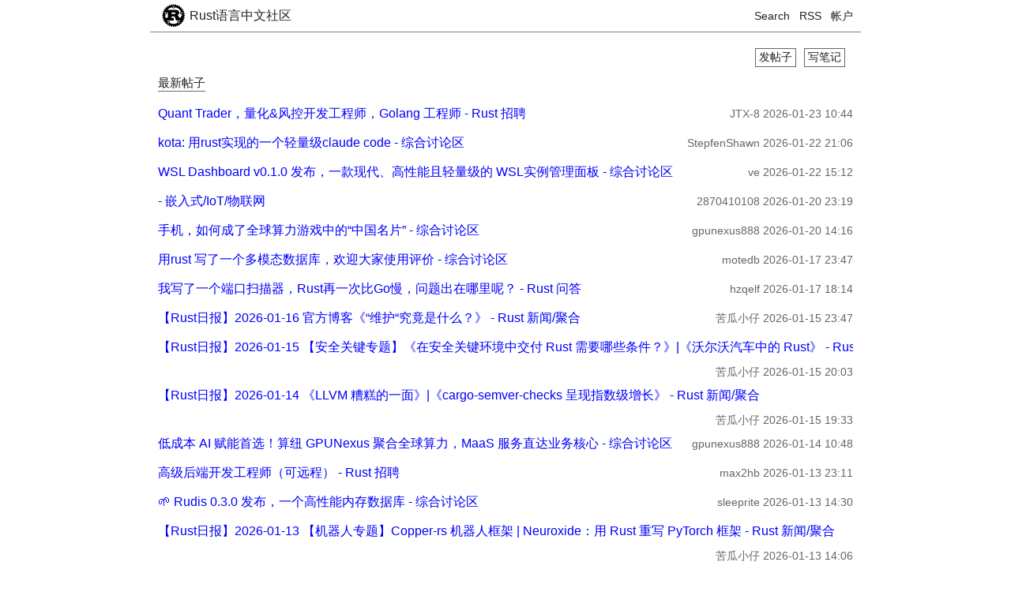

--- FILE ---
content_type: text/html; charset=utf-8
request_url: https://rustcc.cn/
body_size: 10831
content:
<!DOCTYPE html>
<html>
<head>
    <meta charset="UTF-8">
    <meta http-equiv="Content-Type" content="text/html; charset=UTF-8">

    <meta name="viewport"
          content="width=device-width, initial-scale=1.0, user-scalable=0, minimum-scale=1.0, maximum-scale=1.0">
    <meta name="apple-mobile-web-app-capable" content="yes">
    <meta name="apple-mobile-web-app-status-bar-style" content="black">

    <title>
Rust语言中文社区-首页
</title>
    <!--    <script src="https://cdn.bootcss.com/jquery/3.2.1/jquery.min.js"></script>-->
    <link rel="stylesheet" type="text/css" href="/css/base.css">
</head>
<body>
<div id="header">
    <div class="header">
    <div class="logo left">
        <a href="/">
		<img class="left" src="/img/rust-logo.svg"/>
		<div class="logo-title left">Rust语言中文社区</div>
		<div style="clear:both;"></div>
        </a>
        <div style="clear:both;"></div>
    </div>

    <div class="signpart right">
        <a href="/search">Search</a> &nbsp;
        <a href="/rss">RSS</a> &nbsp;
        <a href="/account">帐户</a>
	</div>
	<div style="clear:both;"></div>
</div>

</div>
<div id="content">
    
<div class="body-content">
    <div class="action_area">
	    <a class="right new-article" href="/p/blogarticle/create">写笔记</a>
	    <a class="right new-article" href="/p/article/create">发帖子</a>
	<div style="clear:both;"></div>
    </div>

    <div class="article-list-section">
	<div class="article-list-head head">
		<span><a href="/latest_articles_paging">最新帖子</a></span>
	</div>
	
	<div class="article-list-container container article-list">
	    <ul>
	    
		<li>
		    <a href="/article?id=a4cee88c-1986-45e9-838b-18bc4e22983e" class="title">
			Quant Trader，量化&amp;风控开发工程师，Golang 工程师 -
			Rust 招聘
		    </a>
		    <span class="right">
			<span class="author">JTX-8</span>
			<span class="timestamp ">2026-01-23 10:44</span>
		    </span>
		</li>
	    
		<li>
		    <a href="/article?id=f61adca4-7ab3-4a58-870a-50e3f6d5b08c" class="title">
			kota: 用rust实现的一个轻量级claude code -
			综合讨论区
		    </a>
		    <span class="right">
			<span class="author">StepfenShawn</span>
			<span class="timestamp ">2026-01-22 21:06</span>
		    </span>
		</li>
	    
		<li>
		    <a href="/article?id=bead21ee-576b-4d2f-88bb-d535c2a87c45" class="title">
			WSL Dashboard v0.1.0 发布，一款现代、高性能且轻量级的 WSL实例管理面板 -
			综合讨论区
		    </a>
		    <span class="right">
			<span class="author">ve</span>
			<span class="timestamp ">2026-01-22 15:12</span>
		    </span>
		</li>
	    
		<li>
		    <a href="/article?id=e60d18a1-e3b6-4a84-9bb9-6a088e309333" class="title">
			 -
			嵌入式&#x2F;IoT&#x2F;物联网
		    </a>
		    <span class="right">
			<span class="author">2870410108</span>
			<span class="timestamp ">2026-01-20 23:19</span>
		    </span>
		</li>
	    
		<li>
		    <a href="/article?id=bfa7b51c-0540-4ab2-8695-56188682f934" class="title">
			手机，如何成了全球算力游戏中的“中国名片” -
			综合讨论区
		    </a>
		    <span class="right">
			<span class="author">gpunexus888</span>
			<span class="timestamp ">2026-01-20 14:16</span>
		    </span>
		</li>
	    
		<li>
		    <a href="/article?id=8154ded7-21a5-4ae1-b558-5df359c8f1cd" class="title">
			用rust 写了一个多模态数据库，欢迎大家使用评价 -
			综合讨论区
		    </a>
		    <span class="right">
			<span class="author">motedb</span>
			<span class="timestamp ">2026-01-17 23:47</span>
		    </span>
		</li>
	    
		<li>
		    <a href="/article?id=24034a65-ed60-41e3-9472-84ee96aeafed" class="title">
			我写了一个端口扫描器，Rust再一次比Go慢，问题出在哪里呢？ -
			Rust 问答
		    </a>
		    <span class="right">
			<span class="author">hzqelf</span>
			<span class="timestamp ">2026-01-17 18:14</span>
		    </span>
		</li>
	    
		<li>
		    <a href="/article?id=84fb43e4-f2fd-46f7-bc3a-bbdb08be2793" class="title">
			【Rust日报】2026-01-16 官方博客《“维护“究竟是什么？》 -
			Rust 新闻&#x2F;聚合
		    </a>
		    <span class="right">
			<span class="author">苦瓜小仔</span>
			<span class="timestamp ">2026-01-15 23:47</span>
		    </span>
		</li>
	    
		<li>
		    <a href="/article?id=0b023303-d588-410e-af50-49d6a5cec500" class="title">
			【Rust日报】2026-01-15 【安全关键专题】《在安全关键环境中交付 Rust 需要哪些条件？》|《沃尔沃汽车中的 Rust》 -
			Rust 新闻&#x2F;聚合
		    </a>
		    <span class="right">
			<span class="author">苦瓜小仔</span>
			<span class="timestamp ">2026-01-15 20:03</span>
		    </span>
		</li>
	    
		<li>
		    <a href="/article?id=3db8a98e-54d4-4d26-a1b0-93382588027d" class="title">
			 【Rust日报】2026-01-14 《LLVM 糟糕的一面》|《cargo-semver-checks 呈现指数级增长》 -
			Rust 新闻&#x2F;聚合
		    </a>
		    <span class="right">
			<span class="author">苦瓜小仔</span>
			<span class="timestamp ">2026-01-15 19:33</span>
		    </span>
		</li>
	    
		<li>
		    <a href="/article?id=90cf3114-3423-4ed4-a696-967d13059038" class="title">
			低成本 AI 赋能首选！算纽 GPUNexus 聚合全球算力，MaaS 服务直达业务核心 -
			综合讨论区
		    </a>
		    <span class="right">
			<span class="author">gpunexus888</span>
			<span class="timestamp ">2026-01-14 10:48</span>
		    </span>
		</li>
	    
		<li>
		    <a href="/article?id=f02d077b-9042-40fa-9605-85f9115957be" class="title">
			高级后端开发工程师（可远程） -
			Rust 招聘
		    </a>
		    <span class="right">
			<span class="author">max2hb</span>
			<span class="timestamp ">2026-01-13 23:11</span>
		    </span>
		</li>
	    
		<li>
		    <a href="/article?id=26bb9ba0-9ef3-48b4-953d-794dfd51cc6c" class="title">
			🌱 Rudis 0.3.0 发布，一个高性能内存数据库 -
			综合讨论区
		    </a>
		    <span class="right">
			<span class="author">sleeprite</span>
			<span class="timestamp ">2026-01-13 14:30</span>
		    </span>
		</li>
	    
		<li>
		    <a href="/article?id=ab0fd066-374f-45da-86cb-99f199a238a5" class="title">
			【Rust日报】2026-01-13 【机器人专题】Copper-rs 机器人框架 | Neuroxide：用 Rust 重写 PyTorch 框架 -
			Rust 新闻&#x2F;聚合
		    </a>
		    <span class="right">
			<span class="author">苦瓜小仔</span>
			<span class="timestamp ">2026-01-13 14:06</span>
		    </span>
		</li>
	    
		<li>
		    <a href="/article?id=cded6db6-8ee6-47e0-91b2-59442951db9c" class="title">
			active-call: 纯Rust写的超高性能VoiceAgent框架 -
			大家的项目
		    </a>
		    <span class="right">
			<span class="author">shenjinti</span>
			<span class="timestamp ">2026-01-13 13:21</span>
		    </span>
		</li>
	    
		<li>
		    <a href="/article?id=37db0dea-468f-4c0f-88b9-3905535a3504" class="title">
			Execution Quant &#x2F; Desk Quant (Hong Kong) -
			Rust 招聘
		    </a>
		    <span class="right">
			<span class="author">JTX-8</span>
			<span class="timestamp ">2026-01-13 09:25</span>
		    </span>
		</li>
	    
		<li>
		    <a href="/article?id=e3f6de7b-99a3-4b55-9ada-effab285aa30" class="title">
			【Rust日报】2026-01-12 《使用 cargo-deny 分析 crates.io》| Rust 新特性：编译时反射 -
			Rust 新闻&#x2F;聚合
		    </a>
		    <span class="right">
			<span class="author">苦瓜小仔</span>
			<span class="timestamp ">2026-01-12 13:05</span>
		    </span>
		</li>
	    
		<li>
		    <a href="/article?id=9326faca-a49a-402b-8b16-cef7d11c5807" class="title">
			【Rust Hiring】【Co-Intelligence Academy】招募技术合伙人&#x2F;CTO候选人，会Rust有加分 -
			综合讨论区
		    </a>
		    <span class="right">
			<span class="author">Mike Tang</span>
			<span class="timestamp ">2026-01-11 14:11</span>
		    </span>
		</li>
	    
		<li>
		    <a href="/article?id=ea0c154a-0038-4594-90df-2cc5ffb23818" class="title">
			【Rust Hiring】广东联宇物流有限公司招聘CTO，会Rust有加分 -
			综合讨论区
		    </a>
		    <span class="right">
			<span class="author">Mike Tang</span>
			<span class="timestamp ">2026-01-11 14:08</span>
		    </span>
		</li>
	    
		<li>
		    <a href="/article?id=d0219ecd-66d6-4cee-953d-307b97dc5acd" class="title">
			【Rust日报】2026-01-11 Radar：用单个 Rust 服务取代 Elasticsearch&#x2F;MongoDB 组合 -
			Rust 新闻&#x2F;聚合
		    </a>
		    <span class="right">
			<span class="author">苦瓜小仔</span>
			<span class="timestamp ">2026-01-11 12:06</span>
		    </span>
		</li>
	    
		<li>
		    <a href="/article?id=15496e2e-913d-497e-b9e2-e2969d2a1ab8" class="title">
			【Rust日报】2026-01-10 个人年度总结：Rust 项目中国贡献者 - 许杰友和 Xutao Song | 资深开源维护者 Dirkjan Ochtman -
			Rust 新闻&#x2F;聚合
		    </a>
		    <span class="right">
			<span class="author">苦瓜小仔</span>
			<span class="timestamp ">2026-01-10 13:37</span>
		    </span>
		</li>
	    
		<li>
		    <a href="/article?id=e92e034a-564c-43fd-991c-c1ac5ec09f23" class="title">
			【Rust日报】2026-01-09 《内核漏洞平均隐藏两年，有些甚至隐藏二十年》| Rust 1.93 Cargo 更新与进展 -
			Rust 新闻&#x2F;聚合
		    </a>
		    <span class="right">
			<span class="author">苦瓜小仔</span>
			<span class="timestamp ">2026-01-09 13:08</span>
		    </span>
		</li>
	    
		<li>
		    <a href="/article?id=f632e0df-64e1-408c-8286-09d7932877ee" class="title">
			【Rust日报】2026-01-08 《2025 年用 1160 个 PR 改进 Rust 项目》 -
			Rust 新闻&#x2F;聚合
		    </a>
		    <span class="right">
			<span class="author">苦瓜小仔</span>
			<span class="timestamp ">2026-01-08 13:40</span>
		    </span>
		</li>
	    
		<li>
		    <a href="/article?id=e195bf47-8392-4191-b5a6-13dab0ab432f" class="title">
			【Rust日报】2026-01-07 Xous：用纯 Rust 重新思考嵌入式操作系统 -
			Rust 新闻&#x2F;聚合
		    </a>
		    <span class="right">
			<span class="author">苦瓜小仔</span>
			<span class="timestamp ">2026-01-07 12:27</span>
		    </span>
		</li>
	    
		<li>
		    <a href="/article?id=9a39bdda-f9b6-48cf-aad6-8b249a9e0ea1" class="title">
			算纽开发者套餐重磅上线：一折成本解锁顶级大模型开发能力 -
			综合讨论区
		    </a>
		    <span class="right">
			<span class="author">gpunexus888</span>
			<span class="timestamp ">2026-01-06 16:18</span>
		    </span>
		</li>
	    
		<li>
		    <a href="/article?id=6073cb50-6696-4271-9ffb-8a9e64f65cee" class="title">
			【Rust日报】2026-01-06 rtc：Sans-I&#x2F;O 的 WebRTC 协议栈 | red-apple：用 Cargo 编译输出播放 Bad Apple -
			Rust 新闻&#x2F;聚合
		    </a>
		    <span class="right">
			<span class="author">苦瓜小仔</span>
			<span class="timestamp ">2026-01-06 13:44</span>
		    </span>
		</li>
	    
		<li>
		    <a href="/article?id=7acfc0ea-7662-4127-a776-9b578f64f219" class="title">
			pinyinchch -
			大家的项目
		    </a>
		    <span class="right">
			<span class="author">ixmoyren</span>
			<span class="timestamp ">2026-01-05 19:02</span>
		    </span>
		</li>
	    
		<li>
		    <a href="/article?id=9515c3c3-6788-4f89-97cd-e80ed9014ad5" class="title">
			【Rust日报】2026-01-05 verified-ledger：使用 Lean 4 作为模糊测试预言机来验证账本的实现逻辑 -
			Rust 新闻&#x2F;聚合
		    </a>
		    <span class="right">
			<span class="author">苦瓜小仔</span>
			<span class="timestamp ">2026-01-05 08:51</span>
		    </span>
		</li>
	    
		<li>
		    <a href="/article?id=973181fc-ba4a-4269-9e0d-8690cae4919f" class="title">
			Cargo如何调用MSVC的构建工具 -
			Rust 问答
		    </a>
		    <span class="right">
			<span class="author">c5soft</span>
			<span class="timestamp ">2026-01-04 14:13</span>
		    </span>
		</li>
	    
		<li>
		    <a href="/article?id=a365e1bd-8240-4558-9378-0f34f5f2e4ea" class="title">
			【Rust日报】2026-01-04 Fjall：日志结构化、可嵌入的键值存储引擎 -
			Rust 新闻&#x2F;聚合
		    </a>
		    <span class="right">
			<span class="author">苦瓜小仔</span>
			<span class="timestamp ">2026-01-04 13:47</span>
		    </span>
		</li>
	    
	    </ul>
	</div>
	
	<div style="clear:both;"></div>
    </div>

    <div class="article-list-section">
	<div class="article-list-head head">
		<span><a href="/latest_reply_articles_paging">最新回帖</a></span>
	</div>
	
	<div class="article-list-container container article-list">
	    <ul>
	    
		<li>
		    <a href="/article?id=24034a65-ed60-41e3-9472-84ee96aeafed" class="title">
			我写了一个端口扫描器，Rust再一次比Go慢，问题出在哪里呢？ -
			Rust 问答
		    </a>
		    <span class="right">
			<span class="author">hzqelf</span>
			<span class="timestamp ">2026-01-17 18:14</span>
		    </span>
		</li>
	    
		<li>
		    <a href="/article?id=dc5f4fd2-4724-41ff-868d-f3445230effa" class="title">
			🚀 重大发布！tokio-mpmc v0.2 震撼来袭，channel 特性助力轻松替换 mpsc::channel -
			大家的项目
		    </a>
		    <span class="right">
			<span class="author">lispking</span>
			<span class="timestamp ">2025-05-29 11:02</span>
		    </span>
		</li>
	    
		<li>
		    <a href="/article?id=f61adca4-7ab3-4a58-870a-50e3f6d5b08c" class="title">
			kota: 用rust实现的一个轻量级claude code -
			综合讨论区
		    </a>
		    <span class="right">
			<span class="author">StepfenShawn</span>
			<span class="timestamp ">2026-01-22 21:06</span>
		    </span>
		</li>
	    
		<li>
		    <a href="/article?id=84fb43e4-f2fd-46f7-bc3a-bbdb08be2793" class="title">
			【Rust日报】2026-01-16 官方博客《“维护“究竟是什么？》 -
			Rust 新闻&#x2F;聚合
		    </a>
		    <span class="right">
			<span class="author">苦瓜小仔</span>
			<span class="timestamp ">2026-01-15 23:47</span>
		    </span>
		</li>
	    
		<li>
		    <a href="/article?id=6a7f139f-6b9d-4bc7-96a2-051f151315d2" class="title">
			Rust开发高工（链底层） 外企 -
			Rust 招聘
		    </a>
		    <span class="right">
			<span class="author">sjndbdjje</span>
			<span class="timestamp ">2025-12-02 15:00</span>
		    </span>
		</li>
	    
		<li>
		    <a href="/article?id=f02d077b-9042-40fa-9605-85f9115957be" class="title">
			高级后端开发工程师（可远程） -
			Rust 招聘
		    </a>
		    <span class="right">
			<span class="author">max2hb</span>
			<span class="timestamp ">2026-01-13 23:11</span>
		    </span>
		</li>
	    
		<li>
		    <a href="/article?id=19815a21-99ca-4dcf-b867-0ffb9b8d6ddc" class="title">
			【招聘】深圳-分布式科研算力网开发工程师 -
			Rust 招聘
		    </a>
		    <span class="right">
			<span class="author">北海</span>
			<span class="timestamp ">2025-10-09 15:41</span>
		    </span>
		</li>
	    
		<li>
		    <a href="/article?id=8154ded7-21a5-4ae1-b558-5df359c8f1cd" class="title">
			用rust 写了一个多模态数据库，欢迎大家使用评价 -
			综合讨论区
		    </a>
		    <span class="right">
			<span class="author">motedb</span>
			<span class="timestamp ">2026-01-17 23:47</span>
		    </span>
		</li>
	    
		<li>
		    <a href="/article?id=8ede6980-8fd8-48d0-91fc-455a29669011" class="title">
			Matching Core - 高性能撮合引擎核心库 -
			大家的项目
		    </a>
		    <span class="right">
			<span class="author">llc-993</span>
			<span class="timestamp ">2026-01-03 10:26</span>
		    </span>
		</li>
	    
		<li>
		    <a href="/article?id=ea0c154a-0038-4594-90df-2cc5ffb23818" class="title">
			【Rust Hiring】广东联宇物流有限公司招聘CTO，会Rust有加分 -
			综合讨论区
		    </a>
		    <span class="right">
			<span class="author">Mike Tang</span>
			<span class="timestamp ">2026-01-11 14:08</span>
		    </span>
		</li>
	    
		<li>
		    <a href="/article?id=9326faca-a49a-402b-8b16-cef7d11c5807" class="title">
			【Rust Hiring】【Co-Intelligence Academy】招募技术合伙人&#x2F;CTO候选人，会Rust有加分 -
			综合讨论区
		    </a>
		    <span class="right">
			<span class="author">Mike Tang</span>
			<span class="timestamp ">2026-01-11 14:11</span>
		    </span>
		</li>
	    
		<li>
		    <a href="/article?id=00e5de2d-b21d-4b09-878e-da9fffaf7983" class="title">
			如果用rust重写apache doris.... -
			综合讨论区
		    </a>
		    <span class="right">
			<span class="author">chenzhc</span>
			<span class="timestamp ">2026-01-01 10:27</span>
		    </span>
		</li>
	    
		<li>
		    <a href="/article?id=5ae5cd45-ac34-4048-a54d-f50a98d19604" class="title">
			萌新练习，导出windows上的自解压程序的解压程序与自解压程序的自解压内容的程序 -
			综合讨论区
		    </a>
		    <span class="right">
			<span class="author">vsylva</span>
			<span class="timestamp ">2025-12-28 19:05</span>
		    </span>
		</li>
	    
		<li>
		    <a href="/article?id=acb09ad6-a8f9-4920-85c5-1488b67b54e6" class="title">
			【Rust日报】2026-01-01 reqwest 发布 v0.13：默认开启 rustls -
			Rust 新闻&#x2F;聚合
		    </a>
		    <span class="right">
			<span class="author">苦瓜小仔</span>
			<span class="timestamp ">2026-01-01 16:03</span>
		    </span>
		</li>
	    
		<li>
		    <a href="/article?id=f5f29587-ec53-4068-b0e6-162e80df4da5" class="title">
			目前的web开发中有没有各种细节处理比较完善的方案 -
			Rust 水区
		    </a>
		    <span class="right">
			<span class="author">5000_years_ago</span>
			<span class="timestamp ">2025-11-15 10:03</span>
		    </span>
		</li>
	    
		<li>
		    <a href="/article?id=b5db6795-5d62-45da-b060-792bf70d80c3" class="title">
			【开源】肝了很久，我把 Rust 从 1.0 到 1.92 的特性全写成了可运行的代码示例 -
			Rust 教程
		    </a>
		    <span class="right">
			<span class="author">morsuning</span>
			<span class="timestamp ">2025-12-30 15:58</span>
		    </span>
		</li>
	    
		<li>
		    <a href="/article?id=bb4ca488-9c16-49bb-be74-f524c7cba819" class="title">
			Rust 重新实现 kcp， 亚毫秒传输 -
			综合讨论区
		    </a>
		    <span class="right">
			<span class="author">leihuxi</span>
			<span class="timestamp ">2025-12-29 12:55</span>
		    </span>
		</li>
	    
		<li>
		    <a href="/article?id=75e6f9cb-8ed6-4ff0-9cbb-2d59852b7012" class="title">
			rust imgui 单机游戏自瞄透视实例 消逝的光芒 -
			综合讨论区
		    </a>
		    <span class="right">
			<span class="author">vsylva</span>
			<span class="timestamp ">2025-03-30 01:06</span>
		    </span>
		</li>
	    
		<li>
		    <a href="/article?id=2a8f5cc6-ca0d-4795-9198-8e221c7ae028" class="title">
			SMR-Swap：面向极致性能的 Rust 单写多读并发库 -
			大家的项目
		    </a>
		    <span class="right">
			<span class="author">ShaoG-R</span>
			<span class="timestamp ">2025-12-17 21:29</span>
		    </span>
		</li>
	    
		<li>
		    <a href="/article?id=b60b6554-38ab-4da8-a44c-2c875801066d" class="title">
			  WLB 外企 Kong 正在用 Rust 打造下一代高性能网关， 招聘 Rust 开发工程师哦 -
			Rust 招聘
		    </a>
		    <span class="right">
			<span class="author">paopao-chitty</span>
			<span class="timestamp ">2025-11-21 11:25</span>
		    </span>
		</li>
	    
		<li>
		    <a href="/article?id=bb667009-b7c9-4e5a-9aec-696b7fe55021" class="title">
			USTC的rust镜像大家能访问吗 -
			Rust 水区
		    </a>
		    <span class="right">
			<span class="author">5000_years_ago</span>
			<span class="timestamp ">2025-12-22 19:16</span>
		    </span>
		</li>
	    
		<li>
		    <a href="/article?id=bcb332ac-0e6e-4c0c-9c40-757fe097cadb" class="title">
			【Rust日报】2025-12-13 用 Rust 重写的 Turso 是一个更好的 SQLite 吗？ -
			Rust 新闻&#x2F;聚合
		    </a>
		    <span class="right">
			<span class="author">苦瓜小仔</span>
			<span class="timestamp ">2025-12-13 19:32</span>
		    </span>
		</li>
	    
		<li>
		    <a href="/article?id=e040d4bd-fe37-486e-9b12-1071923acb72" class="title">
			rust 使用perf_event_open 观测事件，部分系统事件不更新 -
			Rust 问答
		    </a>
		    <span class="right">
			<span class="author">ledkk</span>
			<span class="timestamp ">2025-11-12 19:43</span>
		    </span>
		</li>
	    
		<li>
		    <a href="/article?id=0bee3f22-b7c7-4c58-a2f1-cf724c8b5900" class="title">
			关于简单数据无需保护的数据共享的问题请教 -
			Rust 问答
		    </a>
		    <span class="right">
			<span class="author">kipade</span>
			<span class="timestamp ">2025-12-01 08:14</span>
		    </span>
		</li>
	    
		<li>
		    <a href="/article?id=1dd27cde-eab1-4ad6-bf8b-72b0cbe37603" class="title">
			Rust 初中级开发工程师（数据方向）- Corust.ai -
			Rust 招聘
		    </a>
		    <span class="right">
			<span class="author">Mike Tang</span>
			<span class="timestamp ">2025-12-02 09:32</span>
		    </span>
		</li>
	    
		<li>
		    <a href="/article?id=f70fa6ca-9115-4215-bc66-ce289d28e71f" class="title">
			请教对于固定数量的 struct（例如最终 new 出来只有5种情况），如何处理更好？ -
			Rust 问答
		    </a>
		    <span class="right">
			<span class="author">xleine</span>
			<span class="timestamp ">2025-11-27 16:21</span>
		    </span>
		</li>
	    
		<li>
		    <a href="/article?id=5adbf119-3b87-4253-a9a8-1a8d67468bdb" class="title">
			为 Pin&lt;Box&lt;dyn Any&gt;&gt; 实现 downcast -
			综合讨论区
		    </a>
		    <span class="right">
			<span class="author">dakai-chen</span>
			<span class="timestamp ">2025-11-24 11:42</span>
		    </span>
		</li>
	    
		<li>
		    <a href="/article?id=cdcf3440-a1db-419b-ae07-dcd3e5911fcd" class="title">
			一个开源的本地音乐播放器 https:&#x2F;&#x2F;github.com&#x2F;wandercn&#x2F;fmusic -
			综合讨论区
		    </a>
		    <span class="right">
			<span class="author">wandercn</span>
			<span class="timestamp ">2025-10-21 13:23</span>
		    </span>
		</li>
	    
		<li>
		    <a href="/article?id=7d1808f4-ed57-4692-ad00-bfd5da886d51" class="title">
			关于【Rust Atomics and Locks】这本书第四章的问题 -
			Rust 问答
		    </a>
		    <span class="right">
			<span class="author">iamazy</span>
			<span class="timestamp ">2025-11-21 16:05</span>
		    </span>
		</li>
	    
		<li>
		    <a href="/article?id=96a5fe06-f6c0-4617-905e-b4cc172ff351" class="title">
			Corust.ai  高薪招聘Rust和Python高级程序员（远程工作） -
			Rust 招聘
		    </a>
		    <span class="right">
			<span class="author">Mike Tang</span>
			<span class="timestamp ">2025-09-02 15:09</span>
		    </span>
		</li>
	    
	    </ul>
	</div>
	
	<div style="clear:both;"></div>
    </div>

    <!-- Member Blog Planet Space -->
    <div class="planet-space-section">
	<div class="planet-space-head head">
		<span><a href="/latest_blog_articles_paging">学习笔记</a></span>
	</div>
	
	<div class="planet-space-container container article-list">
	    <ul>
	    
		<li>
		    <a href="/article?id=d599b7f7-9c0b-4fe6-8396-133b85abbe30" class="title">gpunexus888：低成本 AI 赋能首选！算纽 GPUNexus 聚合全球算力，MaaS 服务直达业务核心</a>
		    <span class="right">
			<span class="author">gpunexus888</span>
			<span class="timestamp">2026-01-14 10:18</span>
		    </span>
		</li>
	    
		<li>
		    <a href="/article?id=56234088-880c-4fc8-8281-726abca68b8a" class="title">BlackStone：helix-kanban 终端内的多窗口看板</a>
		    <span class="right">
			<span class="author">BlackStone</span>
			<span class="timestamp">2025-12-11 18:37</span>
		    </span>
		</li>
	    
		<li>
		    <a href="/article?id=1e3818da-3c6a-46eb-89ab-3e3144fc362c" class="title">blossom-001：使用 Rust 宏实现基于 Sea-ORM 的乐观锁样板代码自动化</a>
		    <span class="right">
			<span class="author">blossom-001</span>
			<span class="timestamp">2025-11-18 20:33</span>
		    </span>
		</li>
	    
		<li>
		    <a href="/article?id=7436f49b-1862-4226-90cf-b517cf0d1902" class="title">blossom-001：避开数据竞态：Rust SeaORM 中的乐观锁与 Upsert 模式实践</a>
		    <span class="right">
			<span class="author">blossom-001</span>
			<span class="timestamp">2025-11-18 20:33</span>
		    </span>
		</li>
	    
		<li>
		    <a href="/article?id=2650d510-e3ee-4f14-9284-5927ea273e91" class="title">blossom-001：with_err_location：让 Rust 错误处理更智能的过程宏</a>
		    <span class="right">
			<span class="author">blossom-001</span>
			<span class="timestamp">2025-11-18 20:31</span>
		    </span>
		</li>
	    
		<li>
		    <a href="/article?id=94e94dd2-2549-44b9-b884-da2655b1d5eb" class="title">blossom-001：Rust 中方法名到 SQL 语句的智能解析与构造</a>
		    <span class="right">
			<span class="author">blossom-001</span>
			<span class="timestamp">2025-11-18 20:17</span>
		    </span>
		</li>
	    
		<li>
		    <a href="/article?id=665bacac-c297-4246-831b-9e598b53fe51" class="title">rustdesk：RustDesk 招聘 Rust 开发 （SaaS)</a>
		    <span class="right">
			<span class="author">rustdesk</span>
			<span class="timestamp">2025-10-31 12:22</span>
		    </span>
		</li>
	    
		<li>
		    <a href="/article?id=41b77697-a682-419c-92ed-aeafa8750a07" class="title">MaAmos：Rust实战教程--文件管理命令行工具</a>
		    <span class="right">
			<span class="author">MaAmos</span>
			<span class="timestamp">2025-10-20 16:56</span>
		    </span>
		</li>
	    
		<li>
		    <a href="/article?id=9c25833e-4745-4a87-aa29-70c63bba41dc" class="title">aojiaoxiaolinlin：在Bevy引擎中实现Flash动画渲染</a>
		    <span class="right">
			<span class="author">aojiaoxiaolinlin</span>
			<span class="timestamp">2025-09-10 22:42</span>
		    </span>
		</li>
	    
		<li>
		    <a href="/article?id=4122645f-3f0e-4e6c-b9a6-476e2a1fdd62" class="title">csil-001：【招聘实习生】Rust研发工程师 （牛人团队）</a>
		    <span class="right">
			<span class="author">csil-001</span>
			<span class="timestamp">2025-09-02 13:58</span>
		    </span>
		</li>
	    
		<li>
		    <a href="/article?id=93a7b549-9be8-4db3-b4f2-56550e756852" class="title">‘static：</a>
		    <span class="right">
			<span class="author">‘static</span>
			<span class="timestamp">2025-08-16 21:32</span>
		    </span>
		</li>
	    
		<li>
		    <a href="/article?id=f9b9df31-5bf3-46f8-b9dd-1e2073af9256" class="title">stepai2022：RUST招聘中！！！</a>
		    <span class="right">
			<span class="author">stepai2022</span>
			<span class="timestamp">2025-08-13 16:55</span>
		    </span>
		</li>
	    
		<li>
		    <a href="/article?id=889da7d4-065a-4005-bab2-61daa7d5d5d1" class="title">tao12345666333：8 月 9 日（周六）Kong 主办的 Rust x AI meetup 等你来！</a>
		    <span class="right">
			<span class="author">tao12345666333</span>
			<span class="timestamp">2025-08-08 20:16</span>
		    </span>
		</li>
	    
		<li>
		    <a href="/article?id=ff36b374-bc16-43d6-9924-40d6c858723a" class="title">HHHH：截图工具 - 功能丰富的Windows原生截图应用</a>
		    <span class="right">
			<span class="author">HHHH</span>
			<span class="timestamp">2025-07-25 20:06</span>
		    </span>
		</li>
	    
		<li>
		    <a href="/article?id=5a5051a4-eade-483b-8772-d7ec7c69493c" class="title">zyupo：踩过坑后，我发现了这几个运维神器</a>
		    <span class="right">
			<span class="author">zyupo</span>
			<span class="timestamp">2025-07-22 07:48</span>
		    </span>
		</li>
	    
		<li>
		    <a href="/article?id=2eac2e54-0e85-471c-928e-7417066e141b" class="title">847850277：1</a>
		    <span class="right">
			<span class="author">847850277</span>
			<span class="timestamp">2025-07-15 17:29</span>
		    </span>
		</li>
	    
		<li>
		    <a href="/article?id=a11848dc-18d3-4c6c-8636-0f2460703fa0" class="title">怪物之星：在 Rust 中如何优雅地取消异步任务</a>
		    <span class="right">
			<span class="author">怪物之星</span>
			<span class="timestamp">2025-07-06 18:03</span>
		    </span>
		</li>
	    
		<li>
		    <a href="/article?id=a18398e1-5526-47fa-b1f5-8a3ca4fb1401" class="title">林深好材：</a>
		    <span class="right">
			<span class="author">林深好材</span>
			<span class="timestamp">2025-07-03 15:43</span>
		    </span>
		</li>
	    
		<li>
		    <a href="/article?id=e704ec03-758e-4a93-afbf-174f0e33e98f" class="title">dearjohn-ding：线上兼职招募，需要会verus做程序验证，能做的可以联系我。</a>
		    <span class="right">
			<span class="author">dearjohn-ding</span>
			<span class="timestamp">2025-06-19 14:50</span>
		    </span>
		</li>
	    
		<li>
		    <a href="/article?id=9c4d1190-e1c8-4a89-9860-11223e701f8d" class="title">爱国的张浩予：崩溃发生时的栈展开（Stack Unwinding）</a>
		    <span class="right">
			<span class="author">爱国的张浩予</span>
			<span class="timestamp">2025-06-15 15:37</span>
		    </span>
		</li>
	    
		<li>
		    <a href="/article?id=a250e170-6fc7-45fb-a249-1f48b2ebbfd0" class="title">爱国的张浩予：无锁编程 之 原子内存排序</a>
		    <span class="right">
			<span class="author">爱国的张浩予</span>
			<span class="timestamp">2025-06-02 15:09</span>
		    </span>
		</li>
	    
		<li>
		    <a href="/article?id=887bfac1-f84d-4a8b-9e94-f84c2aaeb323" class="title">wandercn：gostd_http 支持异步编程</a>
		    <span class="right">
			<span class="author">wandercn</span>
			<span class="timestamp">2025-05-15 16:45</span>
		    </span>
		</li>
	    
		<li>
		    <a href="/article?id=2f7494f3-5872-48a5-9e29-47b400e2f83c" class="title">sopaco：开源我的一款自用AI阅读器，引流Web前端、Rust、Tauri、AI应用开发</a>
		    <span class="right">
			<span class="author">sopaco</span>
			<span class="timestamp">2025-05-12 10:44</span>
		    </span>
		</li>
	    
		<li>
		    <a href="/article?id=b809ffae-feff-4a8e-8ee6-b2b46936c28a" class="title">oosquare：test</a>
		    <span class="right">
			<span class="author">oosquare</span>
			<span class="timestamp">2025-02-19 21:08</span>
		    </span>
		</li>
	    
		<li>
		    <a href="/article?id=32feef0f-a623-420f-8d73-1313b6013909" class="title">爱国的张浩予：深入再谈智能指针、AsRef引用与Borrow借用</a>
		    <span class="right">
			<span class="author">爱国的张浩予</span>
			<span class="timestamp">2025-02-04 18:37</span>
		    </span>
		</li>
	    
		<li>
		    <a href="/article?id=54c01384-d294-44a2-8bc1-e971daae802a" class="title">法号行颠：rust 构建自己的库和模块</a>
		    <span class="right">
			<span class="author">法号行颠</span>
			<span class="timestamp">2025-01-20 09:28</span>
		    </span>
		</li>
	    
		<li>
		    <a href="/article?id=c29fd22a-4828-4aac-b9b8-92441c8d0617" class="title">codecrafter：Rust日志库tklog0.2.9—支持混合时间文件大小备份模式</a>
		    <span class="right">
			<span class="author">codecrafter</span>
			<span class="timestamp">2024-12-30 10:51</span>
		    </span>
		</li>
	    
		<li>
		    <a href="/article?id=d2f5323f-5503-447e-b9c8-362f35873f48" class="title">lispking：Rust 小技巧分享视频号来咯🎉</a>
		    <span class="right">
			<span class="author">lispking</span>
			<span class="timestamp">2024-12-29 12:45</span>
		    </span>
		</li>
	    
		<li>
		    <a href="/article?id=066fff85-1ac4-44d3-a5e8-d86ccb8e5047" class="title">papapakong：坐标杭州-招聘-Rust加密通讯工程师</a>
		    <span class="right">
			<span class="author">papapakong</span>
			<span class="timestamp">2024-12-16 17:06</span>
		    </span>
		</li>
	    
		<li>
		    <a href="/article?id=287bf0e1-23df-4887-ba09-4962107d116a" class="title">爱国的张浩予：自动特征auto trait的扩散规则</a>
		    <span class="right">
			<span class="author">爱国的张浩予</span>
			<span class="timestamp">2024-12-12 07:51</span>
		    </span>
		</li>
	    
	    </ul>
	</div>
	
	<div style="clear:both;"></div>
    </div>

    <div class="category-list-section">
	<div class="category-space-head head">
		<span>版块分类</span>
	</div>
	
	<div class="category-list-container container">
	    <ul>
	    
		<li>
		    <a href="/section?id=c2511921-51f7-401f-a0c0-d3abcfa0631c">综合讨论区</a>
		</li>
	    
		<li>
		    <a href="/section?id=498bfc50-3707-406f-b7ca-ede9cbf8808d">Rust 问答</a>
		</li>
	    
		<li>
		    <a href="/section?id=39bb9ba5-4349-452a-a9e8-c8932170bb34">Rust 活动</a>
		</li>
	    
		<li>
		    <a href="/section?id=751ee61a-a1d4-4bd1-87ca-4ca455d24a59">异步io相关讨论区</a>
		</li>
	    
		<li>
		    <a href="/section?id=522c7491-6a5f-4141-a3a1-3070c0466586">Wasm 相关</a>
		</li>
	    
		<li>
		    <a href="/section?id=f0234fda-972f-4fb9-a5ac-23ade94442ad">论坛相关</a>
		</li>
	    
		<li>
		    <a href="/section?id=b5da3eae-a44c-44c2-ab34-bf49e290e257">Web 开发框架</a>
		</li>
	    
		<li>
		    <a href="/section?id=740a83e5-27e3-469b-82b0-a395cbeeb166">Rust 水区</a>
		</li>
	    
		<li>
		    <a href="/section?id=bfd278ec-7a6d-4eca-919a-38e608551888">Rust 教程</a>
		</li>
	    
		<li>
		    <a href="/section?id=f4703117-7e6b-4caf-aa22-a3ad3db6898f">Rust 新闻&#x2F;聚合</a>
		</li>
	    
		<li>
		    <a href="/section?id=99d337dc-bae2-4a5a-9f4c-302d4b1df8de">Rust 展望</a>
		</li>
	    
		<li>
		    <a href="/section?id=12987868-705f-4ce2-b158-4d43db7d3a97">区块链相关</a>
		</li>
	    
		<li>
		    <a href="/section?id=f38f6ee2-9e28-455a-95a4-f959e9efa02d">机器学习&#x2F;人工智能相关</a>
		</li>
	    
		<li>
		    <a href="/section?id=66600b12-ad19-4d3f-8f9e-47af67e4a18b">大家的项目</a>
		</li>
	    
		<li>
		    <a href="/section?id=ad7f4769-63b6-4616-a44d-1a6fd60e0a2e">嵌入式&#x2F;IoT&#x2F;物联网</a>
		</li>
	    
		<li>
		    <a href="/section?id=fed6b7de-0a74-48eb-8988-1978858c9b35">Rust 招聘</a>
		</li>
	    
		<li>
		    <a href="/section?id=abef1881-1750-4da7-a2e7-71ab8f7e154b">Web和服务端开发</a>
		</li>
	    
		<li>
		    <a href="/section?id=fadbbc06-bcc4-4823-8fcf-f2d16ea2c543">Rust文章翻译区</a>
		</li>
	    
		<li>
		    <a href="/section?id=fde4792c-b6f2-4fb7-804b-74c022119d4f">微服务 Service Mesh 相关</a>
		</li>
	    
		<li>
		    <a href="/section?id=3c8929e5-37f3-44e0-8d30-3c62898c0e50">Rust Web 前端开发</a>
		</li>
	    
		<li>
		    <a href="/section?id=b52b5f45-38dc-4c3e-8d9d-ac3f72b4ef4d">Rust兼职&#x2F;外包项目发布</a>
		</li>
	    
	    </ul>
	    <div style="clear:both;"></div>
	</div>
	
    </div>

    <div class="most-links-section">
	<div class="links-section-head head">
		<span>常用链接</span>
	</div>
	<div class="container">
	    <ul>
	      <li><a href="https://mp.weixin.qq.com/s/aRGY6oLXVQzxbb1wb3RGcA">Rust 语言新手指南</a></li>
	      <li><a href="https://kaisery.github.io/trpl-zh-cn/foreword.html">Rust 程序设计语言（网络中文翻译）</a></li>
	      <li><a href="/article?id=ed7c9379-d681-47cb-9532-0db97d883f62">Rust 语言中文社区公众账号</a></li>
	      <li><a href="https://rust-lang.org">rust-lang.org</a></li>
	      <li><a href="https://this-week-in-rust.org">This Week in Rust</a></li>
	      <li><a href="https://doc.rust-lang.org/std/index.html">Rust 标准库 API 文档</a></li>
	      <li><a href="https://doc.rust-lang.org/stable/rust-by-example/">Rust By Example</a></li>
	      <li><a href="https://cheats.rs">Rust 单页手册</a></li>
	      <li><a href="https://rustcc.cn/article?id=471b7ca6-aa2e-4ea5-b692-6757adc4778a">RustChinaConf2020 资料</a></li>
	    </ul>
	    <div style="clear:both;"></div>
	</div>
    </div>
</div>

</div>
<div id="footer">
    <div class="footer">
    <div class="site-desc">
	<p class="links">
		友情链接：
			<a target="_blank" href="http://tinylab.org/">泰晓科技</a>
			| <a target="_blank" href="https://ruby-china.org/">Ruby China</a>
			| <a target="_blank" href="https://eleduck.com/">电鸭远程社区</a>
			| <a target="_blank" href="http://ipfs.cn/">IPFS中文社区</a>
	</p>
	<p class="links">
	    <a href="/acknowledgement">鸣谢：</a>
	    <a href="/acknowledgement">迅达云</a>
	    <a href="/acknowledgement">赛贝</a>
	    <a href="/acknowledgement">LongHash</a>
	</p>
	    <p> ©2016~2020 Rust.cc 版权所有 &nbsp;&nbsp;
	    <span class="powered">Powered by
		<a href="https://github.com/daogangtang/forustm">Forustm</a> &amp;
		<a href="https://github.com/daogangtang/rusoda">Rusoda</a> &amp;
		<a href="https://github.com/sappworks/sapper">Sapper</a>
	    </span>
	</p>
		<p>
        <span><a href="https://beian.miit.gov.cn">蜀ICP备20010673号-1</a></span>
		</p>

    </div>
</div>

<script>
var _hmt = _hmt || [];
(function() {
 var hm = document.createElement("script");
 hm.src = "https://hm.baidu.com/hm.js?1fd834970f3ad2bab2cb57d4aa2b2e5a";
 var s = document.getElementsByTagName("script")[0]; 
 s.parentNode.insertBefore(hm, s);
 })();
</script>

</div>

</body>
</html>



--- FILE ---
content_type: image/svg+xml
request_url: https://rustcc.cn/img/rust-logo.svg
body_size: 3587
content:
<svg xmlns="http://www.w3.org/2000/svg" x="0px" y="0px" width="144px" height="144px" viewbox="0 0 144 144"><path d="M67.743 31.035a3.108 3.108 0 0 1 6.216 0a3.108 3.108 0 0 1 -6.216 0M30.666 59.175a3.108 3.108 0 0 1 6.216 0a3.108 3.108 0 0 1 -6.216 0m74.153.145a3.108 3.108 0 0 1 6.216 0a3.108 3.108 0 0 1 -6.216 0M39.663 63.578c1.43-.635 2.076-2.311 1.441-3.744l-1.379-3.118h5.423V81.16H34.207a38.265 38.265 0 0 1 -1.239-14.607zm22.685 0.601v-7.205h12.914c.667 0 4.71.771 4.71 3.794c0 2.51-3.101 3.41-5.651 3.41zM44.717 102.972a3.108 3.108 0 0 1 6.216 0a3.108 3.108 0 0 1 -6.216 0m46.051.145a3.108 3.108 0 0 1 6.216 0a3.108 3.108 0 0 1 -6.216 0m.961-7.048c-1.531-.328-3.037.646-3.365 2.18l-1.56 7.28a38.265 38.265 0 0 1 -31.911-.153l-1.559-7.28c-.328-1.532-1.834-2.508-3.364-2.179l-6.427 1.38a38.265 38.265 0 0 1 -3.323 -3.917h31.272c.354 0 .59-.064.59-.386V81.932c0-.322-.236-.386-.59-.386h-9.146v-7.012h9.892c.903 0 4.828.258 6.083 5.275.393 1.543 1.256 6.562 1.846 8.169.588 1.802 2.982 5.402 5.533 5.402h16.146a38.265 38.265 0 0 1 -3.544 4.102zm17.365-29.207a38.265 38.265 0 0 1 .081 6.643 h-3.926c-.393 0-.551.258-.551.643v1.803c0 4.244-2.393 5.167-4.49 5.402-1.997 .225-4.211-.836-4.484-2.058-1.178-6.626-3.141-8.041-6.241-10.486 3.847-2.443,7.85-6.047 7.85-10.871 0-5.209-3.571-8.49-6.005-10.099-3.415-2.251-7.196-2.702-8.216-2.702H42.509a38.265 38.265 0 0 1 21.408-12.082l4.786 5.021c1.082 1.133 2.874 1.175 4.006.092l5.355-5.122a38.265 38.265 0 0 1 26.196 18.657l-3.666 8.28c-.633 1.433.013 3.109 1.442 3.744zm9.143.134-.125-1.28 3.776-3.522c.768-.716.481-2.157-.501-2.523l-4.827-1.805-.378-1.246 3.011-4.182c.614-.85.05-2.207-.984-2.377l-5.09-.828-.612-1.143 2.139-4.695c.438-.956-.376-2.179-1.428-2.139l-5.166.18-.816-.99 1.187-5.032c.24-1.022-.797-2.06-1.819-1.82l-5.031 1.186-.992-.816.181-5.166c.04-1.046-1.184-1.863-2.138-1.429l-4.694 2.14-1.143-.613-.83-5.091c-.168-1.032-1.526-1.596-2.376-.984l-4.185 3.011-1.244-.377-1.805-4.828c-.366-.984-1.808-1.267-2.522-.503l-3.522 3.779-1.28-.125-2.72-4.395c-.55-.89-2.023-.89-2.571 0l-2.72 4.395-1.281.125-3.523-3.779c-.714-.764-2.156-.481-2.522.503l-1.805 4.828-1.245.377-4.184-3.011c-.85-.614-2.209-.048-2.377.984l-.83 5.091-1.143.613-4.694-2.14c-.954-.436-2.178.383-2.138 1.429l.18 5.166-.992.816-5.031-1.186c-1.022-.238-2.06.798-1.82 1.82l1.185 5.032-.814.99-5.166-.18c-1.042-.03-1.863 1.183-1.429 2.139l2.14 4.695-.613 1.143-5.09.828c-1.034.168-1.594 1.527-.984 2.377l3.011 4.182-.378 1.246-4.828 1.805c-.98.366-1.267 1.807-.501 2.523l3.777 3.522-.125 1.28-4.394 2.72c-.89.55-.89 2.023 0 2.571l4.394 2.72.125 1.28-3.777 3.523c-.766.714-.479 2.154.501 2.522l4.828 1.805.378 1.246-3.011 4.183c-.612.852-.049 2.21.985 2.376l5.089.828.613 1.145-2.14 4.693c-.436.954.387 2.181 1.429 2.139l5.164-.181.816.992-1.185 5.033c-.24 1.02.798 2.056 1.82 1.816l5.031-1.185.992.814-.18 5.167c-.04 1.046 1.184 1.864 2.138 1.428l4.694-2.139 1.143.613.83 5.088c.168 1.036 1.527 1.596 2.377.986l4.182-3.013 1.246.379 1.805 4.826c.366.98 1.808 1.269 2.522.501l3.523-3.777 1.281.128 2.72 4.394c.548.886 2.021.888 2.571 0l2.72-4.394 1.28-.128 3.522 3.777c.714.768 2.156.479 2.522-.501l1.805-4.826 1.246-.379 4.183 3.013c.85.61 2.208.048 2.376-.986l.83-5.088 1.143-.613 4.694 2.139c.954.436 2.176-.38 2.138-1.428l-.18-5.167.991-.814 5.031 1.185c1.022.24 2.059-.796 1.819-1.816l-1.185-5.033.814-.992 5.166.181c1.042.042 1.866-1.185 1.428-2.139l-2.139-4.693.612-1.145 5.09-.828c1.036-.166 1.598-1.524.984-2.376l-3.011-4.183.378-1.246 4.827-1.805c.982-.368 1.269-1.808.501-2.522l-3.776-3.523.125-1.28 4.394-2.72c.89-.548.891-2.021.001-2.571z"/></svg>